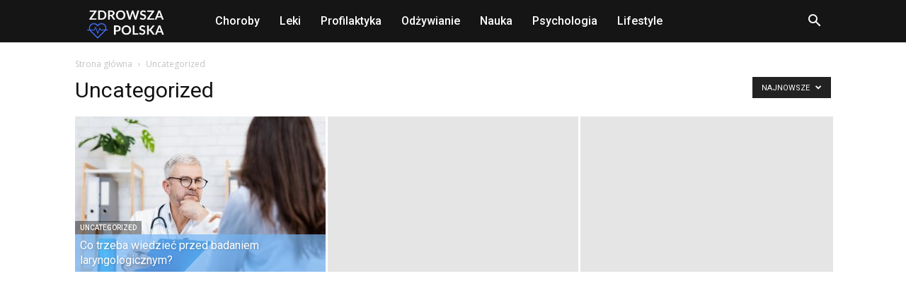

--- FILE ---
content_type: text/html; charset=utf-8
request_url: https://www.google.com/recaptcha/api2/aframe
body_size: 267
content:
<!DOCTYPE HTML><html><head><meta http-equiv="content-type" content="text/html; charset=UTF-8"></head><body><script nonce="0-Z4h4nFcoOwFYH97ME5vA">/** Anti-fraud and anti-abuse applications only. See google.com/recaptcha */ try{var clients={'sodar':'https://pagead2.googlesyndication.com/pagead/sodar?'};window.addEventListener("message",function(a){try{if(a.source===window.parent){var b=JSON.parse(a.data);var c=clients[b['id']];if(c){var d=document.createElement('img');d.src=c+b['params']+'&rc='+(localStorage.getItem("rc::a")?sessionStorage.getItem("rc::b"):"");window.document.body.appendChild(d);sessionStorage.setItem("rc::e",parseInt(sessionStorage.getItem("rc::e")||0)+1);localStorage.setItem("rc::h",'1768470923217');}}}catch(b){}});window.parent.postMessage("_grecaptcha_ready", "*");}catch(b){}</script></body></html>